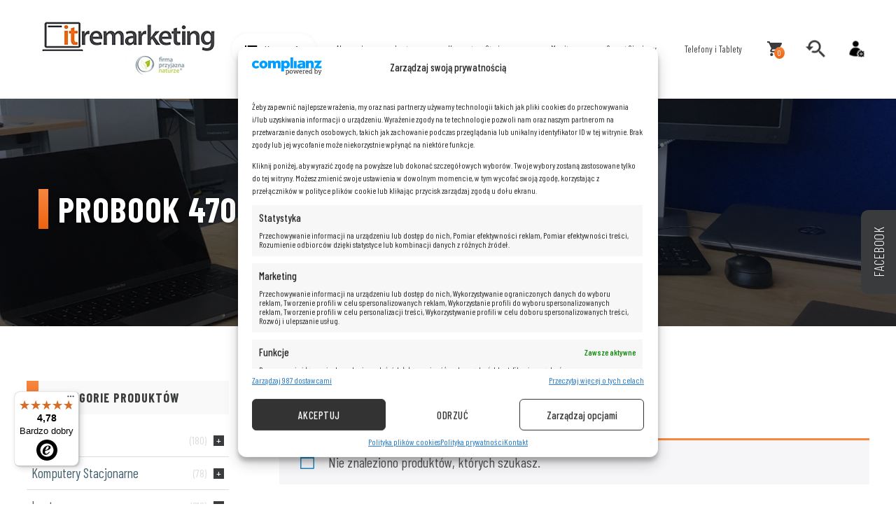

--- FILE ---
content_type: application/javascript
request_url: https://biznesowekomputery.pl/wp-content/themes/itReMarketing/dist/assets/js/quantity.js
body_size: 276
content:
jQuery(function(t){String.prototype.getDecimals||(String.prototype.getDecimals=function(){var t=(""+this).match(/(?:\.(\d+))?(?:[eE]([+-]?\d+))?$/);return t?Math.max(0,(t[1]?t[1].length:0)-(t[2]?+t[2]:0)):0}),t(document.body).on("click",".plus, .minus",function(){var a=t(this).closest(".quantity").find(".qty"),e=parseFloat(a.val()),i=parseFloat(a.attr("max")),l=parseFloat(a.attr("min")),o=a.attr("step");e&&""!==e&&"NaN"!==e||(e=0),""!==i&&"NaN"!==i||(i=""),""!==l&&"NaN"!==l||(l=0),"any"!==o&&""!==o&&void 0!==o&&"NaN"!==parseFloat(o)||(o=1),t(this).is(".plus")?i&&e>=i?a.val(i):a.val((e+parseFloat(o)).toFixed(o.getDecimals())):l&&e<=l?a.val(l):e>0&&a.val((e-parseFloat(o)).toFixed(o.getDecimals())),a.trigger("change")})});

--- FILE ---
content_type: text/javascript
request_url: https://widgets.trustedshops.com/js/X65E440C983D4ED99AB0CFDD02DFD1FBE.js?ver=2.0.4
body_size: 1422
content:
((e,t)=>{const a={shopInfo:{tsId:"X65E440C983D4ED99AB0CFDD02DFD1FBE",name:"biznesowekomputery.pl",url:"biznesowekomputery.pl",language:"pl",targetMarket:"POL",ratingVariant:"WIDGET_SIMPLIFIED",eTrustedIds:{accountId:"acc-2c88e51d-14a6-4016-ac89-2fd6dcfbcdc1",channelId:"chl-417bfcf5-0b5f-405b-84cd-ea6bae38b483"},buyerProtection:{certificateType:"NO_AUDIT",certificateState:"NO_AUDIT",mainProtectionCurrency:"PLN",classicProtectionAmount:0,maxProtectionDuration:0},reviewSystem:{rating:{averageRating:4.78,averageRatingCount:194,overallRatingCount:469,distribution:{oneStar:3,twoStars:0,threeStars:4,fourStars:22,fiveStars:165}},reviews:[{average:5,buyerStatement:"Chodzi dobrze jestem zadowolony",rawChangeDate:"2025-12-26T10:25:30.000Z",changeDate:"26.12.2025",transactionDate:"10.11.2025"},{average:5,buyerStatement:"Wszystko w jak najlepszym porządku, komputer doszedł błyskawicznie i zgodnie z opisem .Jestem bardzo zadowolony . Wszystko działa jak należy . Firma godna zaufania. Polecam",rawChangeDate:"2025-12-24T10:35:42.000Z",changeDate:"24.12.2025",transactionDate:"17.12.2025"},{average:5,buyerStatement:"szybko i sprawnie. bardzo dobry kontakt. komputer OK",rawChangeDate:"2025-12-18T13:20:25.000Z",changeDate:"18.12.2025",transactionDate:"9.12.2025"}]},features:["GUARANTEE_RECOG_CLASSIC_INTEGRATION","PRODUCT_REVIEWS","MARS_REVIEWS","MARS_EVENTS","DISABLE_REVIEWREQUEST_SENDING","MARS_QUESTIONNAIRE","MARS_PUBLIC_QUESTIONNAIRE","REVIEWS_AUTO_COLLECTION"],consentManagementType:"OFF",urls:{profileUrl:"https://www.trstd.com/pl-pl/reviews/biznesowekomputery-pl",profileUrlLegalSection:"https://www.trstd.com/pl-pl/reviews/biznesowekomputery-pl#legal-info",reviewLegalUrl:"https://help.etrusted.com/hc/pl/articles/23970864566162"},contractStartDate:"2023-08-04 00:00:00",shopkeeper:{name:"IT-REMARKETING Łukasz Konecki",street:"ul. Koźla 3 lok 11",country:"PL",city:"Warszawa",zip:"00-234"},displayVariant:"reviews-only",variant:"reviews-only",twoLetterCountryCode:"PL"},"process.env":{STAGE:"prod"},externalConfig:{trustbadgeScriptUrl:"https://widgets.trustedshops.com/assets/trustbadge.js",cdnDomain:"widgets.trustedshops.com"},elementIdSuffix:"-98e3dadd90eb493088abdc5597a70810",buildTimestamp:"2026-01-19T05:44:47.826Z",buildStage:"prod"},r=a=>{const{trustbadgeScriptUrl:r}=a.externalConfig;let o=t.querySelector(`script[src="${r}"]`);o&&t.body.removeChild(o),o=t.createElement("script"),o.src=r,o.charset="utf-8",o.setAttribute("data-type","trustbadge-business-logic"),o.onerror=()=>{throw new Error(`The Trustbadge script could not be loaded from ${r}. Have you maybe selected an invalid TSID?`)},o.onload=()=>{e.trustbadge?.load(a)},t.body.appendChild(o)};"complete"===t.readyState?r(a):e.addEventListener("load",(()=>{r(a)}))})(window,document);